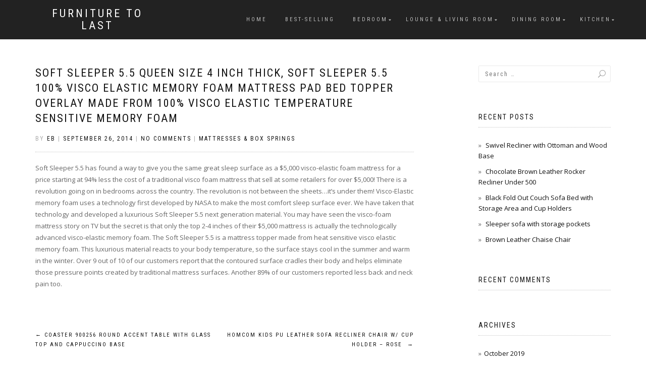

--- FILE ---
content_type: text/html; charset=UTF-8
request_url: https://furnituretolast.com/soft-sleeper-5-5-queen-size-4-inch-thick-soft-sleeper-5-5-100-visco-elastic-memory-foam-mattress-pad-bed-topper-overlay-made-from-100-visco-elastic-temperature-sensitive-memory-foam/
body_size: 9588
content:
<!DOCTYPE html>
<html lang="en-US">
<head>
<meta charset="UTF-8">
<meta name="viewport" content="width=device-width, initial-scale=1, maximum-scale=1">
<link rel="profile" href="http://gmpg.org/xfn/11">

<title>Soft Sleeper 5.5 Queen Size 4 Inch Thick, Soft Sleeper 5.5 100% Visco Elastic Memory Foam Mattress Pad Bed Topper Overlay Made From 100% Visco Elastic Temperature Sensitive Memory Foam &#8211; Furniture To Last</title>
<meta name='robots' content='max-image-preview:large' />
<link rel="alternate" type="application/rss+xml" title="Furniture To Last &raquo; Feed" href="https://furnituretolast.com/feed/" />
<link rel="alternate" type="application/rss+xml" title="Furniture To Last &raquo; Comments Feed" href="https://furnituretolast.com/comments/feed/" />
<link rel="alternate" title="oEmbed (JSON)" type="application/json+oembed" href="https://furnituretolast.com/wp-json/oembed/1.0/embed?url=https%3A%2F%2Ffurnituretolast.com%2Fsoft-sleeper-5-5-queen-size-4-inch-thick-soft-sleeper-5-5-100-visco-elastic-memory-foam-mattress-pad-bed-topper-overlay-made-from-100-visco-elastic-temperature-sensitive-memory-foam%2F" />
<link rel="alternate" title="oEmbed (XML)" type="text/xml+oembed" href="https://furnituretolast.com/wp-json/oembed/1.0/embed?url=https%3A%2F%2Ffurnituretolast.com%2Fsoft-sleeper-5-5-queen-size-4-inch-thick-soft-sleeper-5-5-100-visco-elastic-memory-foam-mattress-pad-bed-topper-overlay-made-from-100-visco-elastic-temperature-sensitive-memory-foam%2F&#038;format=xml" />
<style id='wp-img-auto-sizes-contain-inline-css' type='text/css'>
img:is([sizes=auto i],[sizes^="auto," i]){contain-intrinsic-size:3000px 1500px}
/*# sourceURL=wp-img-auto-sizes-contain-inline-css */
</style>
<style id='wp-emoji-styles-inline-css' type='text/css'>

	img.wp-smiley, img.emoji {
		display: inline !important;
		border: none !important;
		box-shadow: none !important;
		height: 1em !important;
		width: 1em !important;
		margin: 0 0.07em !important;
		vertical-align: -0.1em !important;
		background: none !important;
		padding: 0 !important;
	}
/*# sourceURL=wp-emoji-styles-inline-css */
</style>
<style id='wp-block-library-inline-css' type='text/css'>
:root{--wp-block-synced-color:#7a00df;--wp-block-synced-color--rgb:122,0,223;--wp-bound-block-color:var(--wp-block-synced-color);--wp-editor-canvas-background:#ddd;--wp-admin-theme-color:#007cba;--wp-admin-theme-color--rgb:0,124,186;--wp-admin-theme-color-darker-10:#006ba1;--wp-admin-theme-color-darker-10--rgb:0,107,160.5;--wp-admin-theme-color-darker-20:#005a87;--wp-admin-theme-color-darker-20--rgb:0,90,135;--wp-admin-border-width-focus:2px}@media (min-resolution:192dpi){:root{--wp-admin-border-width-focus:1.5px}}.wp-element-button{cursor:pointer}:root .has-very-light-gray-background-color{background-color:#eee}:root .has-very-dark-gray-background-color{background-color:#313131}:root .has-very-light-gray-color{color:#eee}:root .has-very-dark-gray-color{color:#313131}:root .has-vivid-green-cyan-to-vivid-cyan-blue-gradient-background{background:linear-gradient(135deg,#00d084,#0693e3)}:root .has-purple-crush-gradient-background{background:linear-gradient(135deg,#34e2e4,#4721fb 50%,#ab1dfe)}:root .has-hazy-dawn-gradient-background{background:linear-gradient(135deg,#faaca8,#dad0ec)}:root .has-subdued-olive-gradient-background{background:linear-gradient(135deg,#fafae1,#67a671)}:root .has-atomic-cream-gradient-background{background:linear-gradient(135deg,#fdd79a,#004a59)}:root .has-nightshade-gradient-background{background:linear-gradient(135deg,#330968,#31cdcf)}:root .has-midnight-gradient-background{background:linear-gradient(135deg,#020381,#2874fc)}:root{--wp--preset--font-size--normal:16px;--wp--preset--font-size--huge:42px}.has-regular-font-size{font-size:1em}.has-larger-font-size{font-size:2.625em}.has-normal-font-size{font-size:var(--wp--preset--font-size--normal)}.has-huge-font-size{font-size:var(--wp--preset--font-size--huge)}.has-text-align-center{text-align:center}.has-text-align-left{text-align:left}.has-text-align-right{text-align:right}.has-fit-text{white-space:nowrap!important}#end-resizable-editor-section{display:none}.aligncenter{clear:both}.items-justified-left{justify-content:flex-start}.items-justified-center{justify-content:center}.items-justified-right{justify-content:flex-end}.items-justified-space-between{justify-content:space-between}.screen-reader-text{border:0;clip-path:inset(50%);height:1px;margin:-1px;overflow:hidden;padding:0;position:absolute;width:1px;word-wrap:normal!important}.screen-reader-text:focus{background-color:#ddd;clip-path:none;color:#444;display:block;font-size:1em;height:auto;left:5px;line-height:normal;padding:15px 23px 14px;text-decoration:none;top:5px;width:auto;z-index:100000}html :where(.has-border-color){border-style:solid}html :where([style*=border-top-color]){border-top-style:solid}html :where([style*=border-right-color]){border-right-style:solid}html :where([style*=border-bottom-color]){border-bottom-style:solid}html :where([style*=border-left-color]){border-left-style:solid}html :where([style*=border-width]){border-style:solid}html :where([style*=border-top-width]){border-top-style:solid}html :where([style*=border-right-width]){border-right-style:solid}html :where([style*=border-bottom-width]){border-bottom-style:solid}html :where([style*=border-left-width]){border-left-style:solid}html :where(img[class*=wp-image-]){height:auto;max-width:100%}:where(figure){margin:0 0 1em}html :where(.is-position-sticky){--wp-admin--admin-bar--position-offset:var(--wp-admin--admin-bar--height,0px)}@media screen and (max-width:600px){html :where(.is-position-sticky){--wp-admin--admin-bar--position-offset:0px}}

/*# sourceURL=wp-block-library-inline-css */
</style><style id='global-styles-inline-css' type='text/css'>
:root{--wp--preset--aspect-ratio--square: 1;--wp--preset--aspect-ratio--4-3: 4/3;--wp--preset--aspect-ratio--3-4: 3/4;--wp--preset--aspect-ratio--3-2: 3/2;--wp--preset--aspect-ratio--2-3: 2/3;--wp--preset--aspect-ratio--16-9: 16/9;--wp--preset--aspect-ratio--9-16: 9/16;--wp--preset--color--black: #000000;--wp--preset--color--cyan-bluish-gray: #abb8c3;--wp--preset--color--white: #ffffff;--wp--preset--color--pale-pink: #f78da7;--wp--preset--color--vivid-red: #cf2e2e;--wp--preset--color--luminous-vivid-orange: #ff6900;--wp--preset--color--luminous-vivid-amber: #fcb900;--wp--preset--color--light-green-cyan: #7bdcb5;--wp--preset--color--vivid-green-cyan: #00d084;--wp--preset--color--pale-cyan-blue: #8ed1fc;--wp--preset--color--vivid-cyan-blue: #0693e3;--wp--preset--color--vivid-purple: #9b51e0;--wp--preset--gradient--vivid-cyan-blue-to-vivid-purple: linear-gradient(135deg,rgb(6,147,227) 0%,rgb(155,81,224) 100%);--wp--preset--gradient--light-green-cyan-to-vivid-green-cyan: linear-gradient(135deg,rgb(122,220,180) 0%,rgb(0,208,130) 100%);--wp--preset--gradient--luminous-vivid-amber-to-luminous-vivid-orange: linear-gradient(135deg,rgb(252,185,0) 0%,rgb(255,105,0) 100%);--wp--preset--gradient--luminous-vivid-orange-to-vivid-red: linear-gradient(135deg,rgb(255,105,0) 0%,rgb(207,46,46) 100%);--wp--preset--gradient--very-light-gray-to-cyan-bluish-gray: linear-gradient(135deg,rgb(238,238,238) 0%,rgb(169,184,195) 100%);--wp--preset--gradient--cool-to-warm-spectrum: linear-gradient(135deg,rgb(74,234,220) 0%,rgb(151,120,209) 20%,rgb(207,42,186) 40%,rgb(238,44,130) 60%,rgb(251,105,98) 80%,rgb(254,248,76) 100%);--wp--preset--gradient--blush-light-purple: linear-gradient(135deg,rgb(255,206,236) 0%,rgb(152,150,240) 100%);--wp--preset--gradient--blush-bordeaux: linear-gradient(135deg,rgb(254,205,165) 0%,rgb(254,45,45) 50%,rgb(107,0,62) 100%);--wp--preset--gradient--luminous-dusk: linear-gradient(135deg,rgb(255,203,112) 0%,rgb(199,81,192) 50%,rgb(65,88,208) 100%);--wp--preset--gradient--pale-ocean: linear-gradient(135deg,rgb(255,245,203) 0%,rgb(182,227,212) 50%,rgb(51,167,181) 100%);--wp--preset--gradient--electric-grass: linear-gradient(135deg,rgb(202,248,128) 0%,rgb(113,206,126) 100%);--wp--preset--gradient--midnight: linear-gradient(135deg,rgb(2,3,129) 0%,rgb(40,116,252) 100%);--wp--preset--font-size--small: 13px;--wp--preset--font-size--medium: 20px;--wp--preset--font-size--large: 36px;--wp--preset--font-size--x-large: 42px;--wp--preset--spacing--20: 0.44rem;--wp--preset--spacing--30: 0.67rem;--wp--preset--spacing--40: 1rem;--wp--preset--spacing--50: 1.5rem;--wp--preset--spacing--60: 2.25rem;--wp--preset--spacing--70: 3.38rem;--wp--preset--spacing--80: 5.06rem;--wp--preset--shadow--natural: 6px 6px 9px rgba(0, 0, 0, 0.2);--wp--preset--shadow--deep: 12px 12px 50px rgba(0, 0, 0, 0.4);--wp--preset--shadow--sharp: 6px 6px 0px rgba(0, 0, 0, 0.2);--wp--preset--shadow--outlined: 6px 6px 0px -3px rgb(255, 255, 255), 6px 6px rgb(0, 0, 0);--wp--preset--shadow--crisp: 6px 6px 0px rgb(0, 0, 0);}:where(.is-layout-flex){gap: 0.5em;}:where(.is-layout-grid){gap: 0.5em;}body .is-layout-flex{display: flex;}.is-layout-flex{flex-wrap: wrap;align-items: center;}.is-layout-flex > :is(*, div){margin: 0;}body .is-layout-grid{display: grid;}.is-layout-grid > :is(*, div){margin: 0;}:where(.wp-block-columns.is-layout-flex){gap: 2em;}:where(.wp-block-columns.is-layout-grid){gap: 2em;}:where(.wp-block-post-template.is-layout-flex){gap: 1.25em;}:where(.wp-block-post-template.is-layout-grid){gap: 1.25em;}.has-black-color{color: var(--wp--preset--color--black) !important;}.has-cyan-bluish-gray-color{color: var(--wp--preset--color--cyan-bluish-gray) !important;}.has-white-color{color: var(--wp--preset--color--white) !important;}.has-pale-pink-color{color: var(--wp--preset--color--pale-pink) !important;}.has-vivid-red-color{color: var(--wp--preset--color--vivid-red) !important;}.has-luminous-vivid-orange-color{color: var(--wp--preset--color--luminous-vivid-orange) !important;}.has-luminous-vivid-amber-color{color: var(--wp--preset--color--luminous-vivid-amber) !important;}.has-light-green-cyan-color{color: var(--wp--preset--color--light-green-cyan) !important;}.has-vivid-green-cyan-color{color: var(--wp--preset--color--vivid-green-cyan) !important;}.has-pale-cyan-blue-color{color: var(--wp--preset--color--pale-cyan-blue) !important;}.has-vivid-cyan-blue-color{color: var(--wp--preset--color--vivid-cyan-blue) !important;}.has-vivid-purple-color{color: var(--wp--preset--color--vivid-purple) !important;}.has-black-background-color{background-color: var(--wp--preset--color--black) !important;}.has-cyan-bluish-gray-background-color{background-color: var(--wp--preset--color--cyan-bluish-gray) !important;}.has-white-background-color{background-color: var(--wp--preset--color--white) !important;}.has-pale-pink-background-color{background-color: var(--wp--preset--color--pale-pink) !important;}.has-vivid-red-background-color{background-color: var(--wp--preset--color--vivid-red) !important;}.has-luminous-vivid-orange-background-color{background-color: var(--wp--preset--color--luminous-vivid-orange) !important;}.has-luminous-vivid-amber-background-color{background-color: var(--wp--preset--color--luminous-vivid-amber) !important;}.has-light-green-cyan-background-color{background-color: var(--wp--preset--color--light-green-cyan) !important;}.has-vivid-green-cyan-background-color{background-color: var(--wp--preset--color--vivid-green-cyan) !important;}.has-pale-cyan-blue-background-color{background-color: var(--wp--preset--color--pale-cyan-blue) !important;}.has-vivid-cyan-blue-background-color{background-color: var(--wp--preset--color--vivid-cyan-blue) !important;}.has-vivid-purple-background-color{background-color: var(--wp--preset--color--vivid-purple) !important;}.has-black-border-color{border-color: var(--wp--preset--color--black) !important;}.has-cyan-bluish-gray-border-color{border-color: var(--wp--preset--color--cyan-bluish-gray) !important;}.has-white-border-color{border-color: var(--wp--preset--color--white) !important;}.has-pale-pink-border-color{border-color: var(--wp--preset--color--pale-pink) !important;}.has-vivid-red-border-color{border-color: var(--wp--preset--color--vivid-red) !important;}.has-luminous-vivid-orange-border-color{border-color: var(--wp--preset--color--luminous-vivid-orange) !important;}.has-luminous-vivid-amber-border-color{border-color: var(--wp--preset--color--luminous-vivid-amber) !important;}.has-light-green-cyan-border-color{border-color: var(--wp--preset--color--light-green-cyan) !important;}.has-vivid-green-cyan-border-color{border-color: var(--wp--preset--color--vivid-green-cyan) !important;}.has-pale-cyan-blue-border-color{border-color: var(--wp--preset--color--pale-cyan-blue) !important;}.has-vivid-cyan-blue-border-color{border-color: var(--wp--preset--color--vivid-cyan-blue) !important;}.has-vivid-purple-border-color{border-color: var(--wp--preset--color--vivid-purple) !important;}.has-vivid-cyan-blue-to-vivid-purple-gradient-background{background: var(--wp--preset--gradient--vivid-cyan-blue-to-vivid-purple) !important;}.has-light-green-cyan-to-vivid-green-cyan-gradient-background{background: var(--wp--preset--gradient--light-green-cyan-to-vivid-green-cyan) !important;}.has-luminous-vivid-amber-to-luminous-vivid-orange-gradient-background{background: var(--wp--preset--gradient--luminous-vivid-amber-to-luminous-vivid-orange) !important;}.has-luminous-vivid-orange-to-vivid-red-gradient-background{background: var(--wp--preset--gradient--luminous-vivid-orange-to-vivid-red) !important;}.has-very-light-gray-to-cyan-bluish-gray-gradient-background{background: var(--wp--preset--gradient--very-light-gray-to-cyan-bluish-gray) !important;}.has-cool-to-warm-spectrum-gradient-background{background: var(--wp--preset--gradient--cool-to-warm-spectrum) !important;}.has-blush-light-purple-gradient-background{background: var(--wp--preset--gradient--blush-light-purple) !important;}.has-blush-bordeaux-gradient-background{background: var(--wp--preset--gradient--blush-bordeaux) !important;}.has-luminous-dusk-gradient-background{background: var(--wp--preset--gradient--luminous-dusk) !important;}.has-pale-ocean-gradient-background{background: var(--wp--preset--gradient--pale-ocean) !important;}.has-electric-grass-gradient-background{background: var(--wp--preset--gradient--electric-grass) !important;}.has-midnight-gradient-background{background: var(--wp--preset--gradient--midnight) !important;}.has-small-font-size{font-size: var(--wp--preset--font-size--small) !important;}.has-medium-font-size{font-size: var(--wp--preset--font-size--medium) !important;}.has-large-font-size{font-size: var(--wp--preset--font-size--large) !important;}.has-x-large-font-size{font-size: var(--wp--preset--font-size--x-large) !important;}
/*# sourceURL=global-styles-inline-css */
</style>

<style id='classic-theme-styles-inline-css' type='text/css'>
/*! This file is auto-generated */
.wp-block-button__link{color:#fff;background-color:#32373c;border-radius:9999px;box-shadow:none;text-decoration:none;padding:calc(.667em + 2px) calc(1.333em + 2px);font-size:1.125em}.wp-block-file__button{background:#32373c;color:#fff;text-decoration:none}
/*# sourceURL=/wp-includes/css/classic-themes.min.css */
</style>
<link rel='stylesheet' id='bootstrap-css' href='https://furnituretolast.com/wp-content/themes/shop-isle/assets/bootstrap/css/bootstrap.min.css?ver=20120208' type='text/css' media='all' />
<link rel='stylesheet' id='magnific-popup-css' href='https://furnituretolast.com/wp-content/themes/shop-isle/assets/css/vendor/magnific-popup.min.css?ver=20120208' type='text/css' media='all' />
<link rel='stylesheet' id='flexslider-css' href='https://furnituretolast.com/wp-content/themes/shop-isle/assets/css/vendor/flexslider.min.css?ver=20120208' type='text/css' media='all' />
<link rel='stylesheet' id='owl-carousel-css' href='https://furnituretolast.com/wp-content/themes/shop-isle/assets/css/vendor/owl.carousel.min.css?ver=2.1.7' type='text/css' media='all' />
<link rel='stylesheet' id='shop-isle-animate-css' href='https://furnituretolast.com/wp-content/themes/shop-isle/assets/css/vendor/animate.min.css?ver=20120208' type='text/css' media='all' />
<link rel='stylesheet' id='shop-isle-main-style-css' href='https://furnituretolast.com/wp-content/themes/shop-isle/assets/css/style.min.css?ver=1.1.60' type='text/css' media='all' />
<link rel='stylesheet' id='shop-isle-style-css' href='https://furnituretolast.com/wp-content/themes/shop-isle/style.css?ver=1.1.60' type='text/css' media='all' />
<script type="text/javascript" src="https://furnituretolast.com/wp-includes/js/jquery/jquery.min.js?ver=3.7.1" id="jquery-core-js"></script>
<script type="text/javascript" src="https://furnituretolast.com/wp-includes/js/jquery/jquery-migrate.min.js?ver=3.4.1" id="jquery-migrate-js"></script>
<link rel="https://api.w.org/" href="https://furnituretolast.com/wp-json/" /><link rel="alternate" title="JSON" type="application/json" href="https://furnituretolast.com/wp-json/wp/v2/posts/5156" /><link rel="EditURI" type="application/rsd+xml" title="RSD" href="https://furnituretolast.com/xmlrpc.php?rsd" />

<link rel="canonical" href="https://furnituretolast.com/soft-sleeper-5-5-queen-size-4-inch-thick-soft-sleeper-5-5-100-visco-elastic-memory-foam-mattress-pad-bed-topper-overlay-made-from-100-visco-elastic-temperature-sensitive-memory-foam/" />
<link rel='shortlink' href='https://furnituretolast.com/?p=5156' />
<style id="shop_isle_customizr_pallete" type="text/css">.module.module-video { padding: 130px 0px; }</style><style type="text/css">.recentcomments a{display:inline !important;padding:0 !important;margin:0 !important;}</style><link rel="icon" href="https://furnituretolast.com/wp-content/uploads/2019/09/cropped-FurnitureToLast-32x32.png" sizes="32x32" />
<link rel="icon" href="https://furnituretolast.com/wp-content/uploads/2019/09/cropped-FurnitureToLast-192x192.png" sizes="192x192" />
<link rel="apple-touch-icon" href="https://furnituretolast.com/wp-content/uploads/2019/09/cropped-FurnitureToLast-180x180.png" />
<meta name="msapplication-TileImage" content="https://furnituretolast.com/wp-content/uploads/2019/09/cropped-FurnitureToLast-270x270.png" />
</head>
<body class="wp-singular post-template-default single single-post postid-5156 single-format-standard wp-theme-shop-isle no-wc-breadcrumb">

	
	<!-- Preloader -->
	
	<header class="header ">
			<!-- Navigation start -->
		<nav class="navbar navbar-custom navbar-fixed-top " role="navigation">

		<div class="container">
		<div class="header-container">

		<div class="navbar-header">
		<div class="shop_isle_header_title"><div class="shop-isle-header-title-inner"><p class="site-title"><a href="https://furnituretolast.com/" title="Furniture To Last" rel="home">Furniture To Last</a></p><p class="site-description"><a href="https://furnituretolast.com/" title="" rel="home"></a></p></div></div>
						<div type="button" class="navbar-toggle" data-toggle="collapse" data-target="#custom-collapse">
							<span class="sr-only">Toggle navigation</span>
							<span class="icon-bar"></span>
							<span class="icon-bar"></span>
							<span class="icon-bar"></span>
						</div>
					</div>

					<div class="header-menu-wrap">
						<div class="collapse navbar-collapse" id="custom-collapse">

							<ul id="menu-top-primary-menu" class="nav navbar-nav navbar-right"><li id="menu-item-5744" class="menu-item menu-item-type-post_type menu-item-object-page menu-item-home menu-item-5744"><a href="https://furnituretolast.com/">Home</a></li>
<li id="menu-item-5781" class="menu-item menu-item-type-taxonomy menu-item-object-category menu-item-5781"><a href="https://furnituretolast.com/category/best-selling/">best-selling</a></li>
<li id="menu-item-5919" class="menu-item menu-item-type-taxonomy menu-item-object-category current-post-ancestor menu-item-has-children menu-item-5919"><a href="https://furnituretolast.com/category/bedroom/">Bedroom</a>
<ul class="sub-menu">
	<li id="menu-item-5783" class="menu-item menu-item-type-taxonomy menu-item-object-category menu-item-5783"><a href="https://furnituretolast.com/category/bedroom/bedroom-armoires/">Bedroom Armoires</a></li>
	<li id="menu-item-5784" class="menu-item menu-item-type-taxonomy menu-item-object-category menu-item-5784"><a href="https://furnituretolast.com/category/bedroom/bedroom-sets/">Bedroom Sets</a></li>
	<li id="menu-item-5785" class="menu-item menu-item-type-taxonomy menu-item-object-category menu-item-5785"><a href="https://furnituretolast.com/category/bedroom/beds-bed-frames/">Beds &#038; Bed Frames</a></li>
	<li id="menu-item-5795" class="menu-item menu-item-type-taxonomy menu-item-object-category current-post-ancestor current-menu-parent current-post-parent menu-item-5795"><a href="https://furnituretolast.com/category/bedroom/mattresses-box-springs/">Mattresses &#038; Box Springs</a></li>
	<li id="menu-item-5796" class="menu-item menu-item-type-taxonomy menu-item-object-category menu-item-5796"><a href="https://furnituretolast.com/category/nightstands/">Nightstands</a></li>
</ul>
</li>
<li id="menu-item-5923" class="menu-item menu-item-type-taxonomy menu-item-object-category menu-item-has-children menu-item-5923"><a href="https://furnituretolast.com/category/lounge-and-living-room/">Lounge &#038; Living Room</a>
<ul class="sub-menu">
	<li id="menu-item-5791" class="menu-item menu-item-type-taxonomy menu-item-object-category menu-item-5791"><a href="https://furnituretolast.com/category/lounge-and-living-room/futons/">Futons</a></li>
	<li id="menu-item-5793" class="menu-item menu-item-type-taxonomy menu-item-object-category menu-item-5793"><a href="https://furnituretolast.com/category/lounge-and-living-room/living-room-sets/">Living Room Sets</a></li>
	<li id="menu-item-5794" class="menu-item menu-item-type-taxonomy menu-item-object-category menu-item-5794"><a href="https://furnituretolast.com/category/lounge-and-living-room/living-room-tables/">Living Room Tables</a></li>
	<li id="menu-item-5792" class="menu-item menu-item-type-taxonomy menu-item-object-category menu-item-has-children menu-item-5792"><a href="https://furnituretolast.com/category/lounge-and-living-room/living-room-chairs/">Living Room Chairs</a>
	<ul class="sub-menu">
		<li id="menu-item-6086" class="menu-item menu-item-type-taxonomy menu-item-object-category menu-item-6086"><a href="https://furnituretolast.com/category/lounge-and-living-room/living-room-chairs/recliners/">Recliners</a></li>
	</ul>
</li>
	<li id="menu-item-5787" class="menu-item menu-item-type-taxonomy menu-item-object-category menu-item-5787"><a href="https://furnituretolast.com/category/lounge-and-living-room/chaise-lounges/">Chaise Lounges</a></li>
	<li id="menu-item-5788" class="menu-item menu-item-type-taxonomy menu-item-object-category menu-item-5788"><a href="https://furnituretolast.com/category/lounge-and-living-room/curio-cabinets/">Curio Cabinets</a></li>
	<li id="menu-item-5798" class="menu-item menu-item-type-taxonomy menu-item-object-category menu-item-5798"><a href="https://furnituretolast.com/category/sofas-couches/">Sofas &#038; Couches</a></li>
	<li id="menu-item-5797" class="menu-item menu-item-type-taxonomy menu-item-object-category menu-item-5797"><a href="https://furnituretolast.com/category/ottomans/">Ottomans</a></li>
</ul>
</li>
<li id="menu-item-5920" class="menu-item menu-item-type-taxonomy menu-item-object-category menu-item-has-children menu-item-5920"><a href="https://furnituretolast.com/category/dining-room/">Dining Room</a>
<ul class="sub-menu">
	<li id="menu-item-5789" class="menu-item menu-item-type-taxonomy menu-item-object-category menu-item-5789"><a href="https://furnituretolast.com/category/dining-room/dining-room-chairs/">Dining Room Chairs</a></li>
	<li id="menu-item-5790" class="menu-item menu-item-type-taxonomy menu-item-object-category menu-item-5790"><a href="https://furnituretolast.com/category/dining-room/dining-room-tables/">Dining Room Tables</a></li>
	<li id="menu-item-5786" class="menu-item menu-item-type-taxonomy menu-item-object-category menu-item-5786"><a href="https://furnituretolast.com/category/dining-room/buffets-sideboards/">Buffets &#038; Sideboards</a></li>
</ul>
</li>
<li id="menu-item-5921" class="menu-item menu-item-type-taxonomy menu-item-object-category menu-item-has-children menu-item-5921"><a href="https://furnituretolast.com/category/kitchen/">Kitchen</a>
<ul class="sub-menu">
	<li id="menu-item-5922" class="menu-item menu-item-type-taxonomy menu-item-object-category menu-item-5922"><a href="https://furnituretolast.com/category/kitchen/kitchen-accessories/">Kitchen Accessories</a></li>
	<li id="menu-item-5799" class="menu-item menu-item-type-taxonomy menu-item-object-category menu-item-5799"><a href="https://furnituretolast.com/category/table-chair-sets/">Table &#038; Chair Sets</a></li>
	<li id="menu-item-5800" class="menu-item menu-item-type-taxonomy menu-item-object-category menu-item-5800"><a href="https://furnituretolast.com/category/table-benches/">Table Benches</a></li>
</ul>
</li>
</ul>
						</div>
					</div>

					
				</div>
			</div>

		</nav>
		<!-- Navigation end -->
		
	
	</header>

<!-- Wrapper start -->
<div class="main">

	<!-- Post single start -->
	<section class="page-module-content module">
		<div class="container">

			<div class="row">

				<!-- Content column start -->
				<div class="col-sm-8 shop-isle-page-content">

					
								<div class="post-header font-alt">
			<h2 class="post-title entry-title">
				<a href="https://furnituretolast.com/soft-sleeper-5-5-queen-size-4-inch-thick-soft-sleeper-5-5-100-visco-elastic-memory-foam-mattress-pad-bed-topper-overlay-made-from-100-visco-elastic-temperature-sensitive-memory-foam/" rel="bookmark">Soft Sleeper 5.5 Queen Size 4 Inch Thick, Soft Sleeper 5.5 100% Visco Elastic Memory Foam Mattress Pad Bed Topper Overlay Made From 100% Visco Elastic Temperature Sensitive Memory Foam</a>
			</h2>
		</div>

				<div class="post-header font-alt">
			<div class="post-meta">By <a href="https://furnituretolast.com/author/furniture-seller/" class="author vcard"><span class="fn">EB</span></a> | <a href="https://furnituretolast.com/2014/09/26/" rel="bookmark"><time class="entry-date published updated date" datetime="2014-09-26T04:01:59+00:00">September 26, 2014</time></a> | <a href="https://furnituretolast.com/soft-sleeper-5-5-queen-size-4-inch-thick-soft-sleeper-5-5-100-visco-elastic-memory-foam-mattress-pad-bed-topper-overlay-made-from-100-visco-elastic-temperature-sensitive-memory-foam/#respond">No Comments</a> | <a href="https://furnituretolast.com/category/bedroom/mattresses-box-springs/" title="View all posts in Mattresses &amp; Box Springs">Mattresses &amp; Box Springs</a></div>
		</div>
				<div class="post-entry entry-content">
		<p>Soft Sleeper 5.5 has found a way to give you the same great sleep surface as a $5,000 visco-elastic foam mattress for a price starting at 94% less the cost of a traditional visco foam mattress that sell at some retailers for over $5,000! There is a revolution going on in bedrooms across the country. The revolution is not between the sheets&#8230;it&#8217;s under them! Visco-Elastic memory foam uses a technology first developed by NASA to make the most comfort sleep surface ever. We have taken that technology and developed a luxurious Soft Sleeper 5.5 next generation material. You may have seen the visco-foam mattress story on TV but the secret is that only the top 2-4 inches of their $5,000 mattress is actually the technologically advanced visco-elastic memory foam. The Soft Sleeper 5.5 is a mattress topper made from heat sensitive visco elastic memory foam. This luxurious material reacts to your body temperature, so the surface stays cool in the summer and warm in the winter. Over 9 out of 10 of our customers report that the contoured surface cradles their body and helps eliminate those pressure points created by traditional mattress surfaces. Another 89% of our customers reported less back and neck pain too.</p>
		</div><!-- .entry-content -->

		
		
	<nav class="navigation post-navigation" aria-label="Posts">
		<h2 class="screen-reader-text">Post navigation</h2>
		<div class="nav-links"><div class="nav-previous"><a href="https://furnituretolast.com/coaster-900256-round-accent-table-with-glass-top-and-cappuccino-base/" rel="prev"><span class="meta-nav">&larr;</span>&nbsp;Coaster 900256 Round Accent Table with Glass Top and Cappuccino Base</a></div><div class="nav-next"><a href="https://furnituretolast.com/homcom-kids-pu-leather-sofa-recliner-chair-w-cup-holder-rose/" rel="next">HomCom Kids PU Leather Sofa Recliner Chair w/ Cup Holder &#8211; Rose &nbsp;<span class="meta-nav">&rarr;</span></a></div></div>
	</nav>
					
				</div>
				<!-- Content column end -->

				<!-- Sidebar column start -->
				<div class="col-xs-12 col-sm-4 col-md-3 col-md-offset-1 sidebar">

					
<aside id="secondary" class="widget-area" role="complementary">
	<div id="search-2" class="widget widget_search"><form role="search" method="get" class="search-form" action="https://furnituretolast.com/">
				<label>
					<span class="screen-reader-text">Search for:</span>
					<input type="search" class="search-field" placeholder="Search &hellip;" value="" name="s" />
				</label>
				<input type="submit" class="search-submit" value="Search" />
			</form></div>
		<div id="recent-posts-2" class="widget widget_recent_entries">
		<h3 class="widget-title">Recent Posts</h3>
		<ul>
											<li>
					<a href="https://furnituretolast.com/swivel-recliner-with-ottoman-and-wood-base/">Swivel Recliner with Ottoman and Wood Base</a>
									</li>
											<li>
					<a href="https://furnituretolast.com/chocolate-brown-leather-rocker-recliner-under-500/">Chocolate Brown Leather Rocker Recliner Under 500</a>
									</li>
											<li>
					<a href="https://furnituretolast.com/black-fold-out-couch-sofa-bed-with-storage-area-and-cup-holders/">Black Fold Out Couch Sofa Bed with Storage Area and Cup Holders</a>
									</li>
											<li>
					<a href="https://furnituretolast.com/sleeper-sofa-with-storage-pockets/">Sleeper sofa with storage pockets</a>
									</li>
											<li>
					<a href="https://furnituretolast.com/brown-leather-chaise-chair/">Brown Leather Chaise Chair</a>
									</li>
					</ul>

		</div><div id="recent-comments-2" class="widget widget_recent_comments"><h3 class="widget-title">Recent Comments</h3><ul id="recentcomments"></ul></div><div id="archives-2" class="widget widget_archive"><h3 class="widget-title">Archives</h3>
			<ul>
					<li><a href='https://furnituretolast.com/2019/10/'>October 2019</a></li>
	<li><a href='https://furnituretolast.com/2019/09/'>September 2019</a></li>
	<li><a href='https://furnituretolast.com/2014/12/'>December 2014</a></li>
	<li><a href='https://furnituretolast.com/2014/11/'>November 2014</a></li>
	<li><a href='https://furnituretolast.com/2014/10/'>October 2014</a></li>
	<li><a href='https://furnituretolast.com/2014/09/'>September 2014</a></li>
	<li><a href='https://furnituretolast.com/2014/08/'>August 2014</a></li>
	<li><a href='https://furnituretolast.com/2014/07/'>July 2014</a></li>
	<li><a href='https://furnituretolast.com/2014/06/'>June 2014</a></li>
	<li><a href='https://furnituretolast.com/2014/05/'>May 2014</a></li>
	<li><a href='https://furnituretolast.com/2014/04/'>April 2014</a></li>
	<li><a href='https://furnituretolast.com/2014/03/'>March 2014</a></li>
	<li><a href='https://furnituretolast.com/2014/02/'>February 2014</a></li>
	<li><a href='https://furnituretolast.com/2014/01/'>January 2014</a></li>
			</ul>

			</div><div id="categories-2" class="widget widget_categories"><h3 class="widget-title">Categories</h3>
			<ul>
					<li class="cat-item cat-item-12"><a href="https://furnituretolast.com/category/bedroom/bedroom-armoires/">Bedroom Armoires</a>
</li>
	<li class="cat-item cat-item-16"><a href="https://furnituretolast.com/category/bedroom/bedroom-sets/">Bedroom Sets</a>
</li>
	<li class="cat-item cat-item-11"><a href="https://furnituretolast.com/category/bedroom/beds-bed-frames/">Beds &amp; Bed Frames</a>
</li>
	<li class="cat-item cat-item-22"><a href="https://furnituretolast.com/category/best-selling/">best-selling</a>
</li>
	<li class="cat-item cat-item-17"><a href="https://furnituretolast.com/category/dining-room/buffets-sideboards/">Buffets &amp; Sideboards</a>
</li>
	<li class="cat-item cat-item-4"><a href="https://furnituretolast.com/category/lounge-and-living-room/chaise-lounges/">Chaise Lounges</a>
</li>
	<li class="cat-item cat-item-5"><a href="https://furnituretolast.com/category/lounge-and-living-room/curio-cabinets/">Curio Cabinets</a>
</li>
	<li class="cat-item cat-item-18"><a href="https://furnituretolast.com/category/dining-room/dining-room-chairs/">Dining Room Chairs</a>
</li>
	<li class="cat-item cat-item-21"><a href="https://furnituretolast.com/category/dining-room/dining-room-tables/">Dining Room Tables</a>
</li>
	<li class="cat-item cat-item-6"><a href="https://furnituretolast.com/category/lounge-and-living-room/futons/">Futons</a>
</li>
	<li class="cat-item cat-item-3"><a href="https://furnituretolast.com/category/lounge-and-living-room/living-room-chairs/">Living Room Chairs</a>
</li>
	<li class="cat-item cat-item-7"><a href="https://furnituretolast.com/category/lounge-and-living-room/living-room-sets/">Living Room Sets</a>
</li>
	<li class="cat-item cat-item-10"><a href="https://furnituretolast.com/category/lounge-and-living-room/living-room-tables/">Living Room Tables</a>
</li>
	<li class="cat-item cat-item-13"><a href="https://furnituretolast.com/category/bedroom/mattresses-box-springs/">Mattresses &amp; Box Springs</a>
</li>
	<li class="cat-item cat-item-23"><a href="https://furnituretolast.com/category/most-wished/">most-wished</a>
</li>
	<li class="cat-item cat-item-14"><a href="https://furnituretolast.com/category/nightstands/">Nightstands</a>
</li>
	<li class="cat-item cat-item-9"><a href="https://furnituretolast.com/category/ottomans/">Ottomans</a>
</li>
	<li class="cat-item cat-item-56"><a href="https://furnituretolast.com/category/lounge-and-living-room/living-room-chairs/recliners/">Recliners</a>
</li>
	<li class="cat-item cat-item-8"><a href="https://furnituretolast.com/category/sofas-couches/">Sofas &amp; Couches</a>
</li>
	<li class="cat-item cat-item-19"><a href="https://furnituretolast.com/category/table-chair-sets/">Table &amp; Chair Sets</a>
</li>
	<li class="cat-item cat-item-20"><a href="https://furnituretolast.com/category/table-benches/">Table Benches</a>
</li>
	<li class="cat-item cat-item-24"><a href="https://furnituretolast.com/category/top-rated/">top-rated</a>
</li>
	<li class="cat-item cat-item-15"><a href="https://furnituretolast.com/category/vanities/">Vanities</a>
</li>
			</ul>

			</div></aside><!-- #secondary -->

				</div>
				<!-- Sidebar column end -->

			</div><!-- .row -->

		</div>
	</section>
	<!-- Post single end -->

	
	</div><div class="bottom-page-wrap">		<!-- Widgets start -->

		
		<div class="module-small bg-dark shop_isle_footer_sidebar">
			<div class="container">
				<div class="row">

										<!-- Widgets end -->

										<!-- Widgets end -->

										<!-- Widgets end -->


											<div class="col-sm-6 col-md-3 footer-sidebar-wrap">
							<div id="nav_menu-3" class="widget widget_nav_menu"><div class="menu-footer-container"><ul id="menu-footer" class="menu"><li id="menu-item-5939" class="menu-item menu-item-type-custom menu-item-object-custom menu-item-home menu-item-5939"><a href="http://furnituretolast.com">Home</a></li>
<li id="menu-item-5940" class="menu-item menu-item-type-post_type menu-item-object-page menu-item-5940"><a href="https://furnituretolast.com/privacy-policy/">Privacy Policy</a></li>
</ul></div></div>						</div>
										<!-- Widgets end -->

				</div><!-- .row -->
			</div>
		</div>

	
		<div style="display: none"></div>		<!-- Footer start -->
		<footer class="footer bg-dark">
			<!-- Divider -->
			<hr class="divider-d">
			<!-- Divider -->
			<div class="container">

				<div class="row">

					<div class="col-sm-6"><p class="copyright font-alt">© Furniture to Last | All Rights Reserved</p><p class="shop-isle-poweredby-box"><a class="shop-isle-poweredby" href="http://themeisle.com/themes/shop-isle/" rel="nofollow">ShopIsle </a>powered by<a class="shop-isle-poweredby" href="http://wordpress.org/" rel="nofollow"> WordPress</a></p></div><div class="col-sm-6"><div class="footer-social-links"><a href="#" target="_blank"><span class="social_facebook"></span></a><a href="#" target="_blank"><span class="social_twitter"></span></a><a href="#" target="_blank"><span class="social_dribbble"></span></a><a href="#" target="_blank"><span class="social_skype"></span></a></div></div>				</div><!-- .row -->

			</div>
		</footer>
		<!-- Footer end -->
		</div><!-- .bottom-page-wrap -->
	</div>
	<!-- Wrapper end -->
	<!-- Scroll-up -->
	<div class="scroll-up">
		<a href="#totop"><i class="arrow_carrot-2up"></i></a>
	</div>

	
<script type="speculationrules">
{"prefetch":[{"source":"document","where":{"and":[{"href_matches":"/*"},{"not":{"href_matches":["/wp-*.php","/wp-admin/*","/wp-content/uploads/*","/wp-content/*","/wp-content/plugins/*","/wp-content/themes/shop-isle/*","/*\\?(.+)"]}},{"not":{"selector_matches":"a[rel~=\"nofollow\"]"}},{"not":{"selector_matches":".no-prefetch, .no-prefetch a"}}]},"eagerness":"conservative"}]}
</script>
<script type="text/javascript" src="https://furnituretolast.com/wp-content/themes/shop-isle/assets/bootstrap/js/bootstrap.min.js?ver=20120208" id="bootstrap-js-js"></script>
<script type="text/javascript" src="https://furnituretolast.com/wp-content/themes/shop-isle/assets/js/vendor/jquery.mb.YTPlayer.min.js?ver=20120208" id="jquery-mb-YTPlayer-js"></script>
<script type="text/javascript" src="https://furnituretolast.com/wp-content/themes/shop-isle/assets/js/vendor/jqBootstrapValidation.min.js?ver=20120208" id="jqBootstrapValidation-js"></script>
<script type="text/javascript" src="https://furnituretolast.com/wp-content/themes/shop-isle/assets/js/vendor/jquery.flexslider-min.js?ver=20120208" id="flexslider-js"></script>
<script type="text/javascript" src="https://furnituretolast.com/wp-content/themes/shop-isle/assets/js/vendor/jquery.magnific-popup.min.js?ver=20120208" id="magnific-popup-js"></script>
<script type="text/javascript" src="https://furnituretolast.com/wp-content/themes/shop-isle/assets/js/vendor/jquery.fitvids.min.js?ver=20120208" id="fitvids-js"></script>
<script type="text/javascript" src="https://furnituretolast.com/wp-content/themes/shop-isle/assets/js/vendor/smoothscroll.min.js?ver=20120208" id="smoothscroll-js"></script>
<script type="text/javascript" src="https://furnituretolast.com/wp-content/themes/shop-isle/assets/js/vendor/owl.carousel.min.js?ver=2.1.8" id="owl-carousel-js-js"></script>
<script type="text/javascript" src="https://furnituretolast.com/wp-content/themes/shop-isle/assets/js/custom.min.js?ver=20180411" id="shop-isle-custom-js"></script>
<script type="text/javascript" src="https://furnituretolast.com/wp-content/themes/shop-isle/js/navigation.min.js?ver=20120208" id="shop-isle-navigation-js"></script>
<script type="text/javascript" src="https://furnituretolast.com/wp-content/themes/shop-isle/js/skip-link-focus-fix.min.js?ver=20130118" id="shop-isle-skip-link-focus-fix-js"></script>
<script id="wp-emoji-settings" type="application/json">
{"baseUrl":"https://s.w.org/images/core/emoji/17.0.2/72x72/","ext":".png","svgUrl":"https://s.w.org/images/core/emoji/17.0.2/svg/","svgExt":".svg","source":{"concatemoji":"https://furnituretolast.com/wp-includes/js/wp-emoji-release.min.js?ver=6.9"}}
</script>
<script type="module">
/* <![CDATA[ */
/*! This file is auto-generated */
const a=JSON.parse(document.getElementById("wp-emoji-settings").textContent),o=(window._wpemojiSettings=a,"wpEmojiSettingsSupports"),s=["flag","emoji"];function i(e){try{var t={supportTests:e,timestamp:(new Date).valueOf()};sessionStorage.setItem(o,JSON.stringify(t))}catch(e){}}function c(e,t,n){e.clearRect(0,0,e.canvas.width,e.canvas.height),e.fillText(t,0,0);t=new Uint32Array(e.getImageData(0,0,e.canvas.width,e.canvas.height).data);e.clearRect(0,0,e.canvas.width,e.canvas.height),e.fillText(n,0,0);const a=new Uint32Array(e.getImageData(0,0,e.canvas.width,e.canvas.height).data);return t.every((e,t)=>e===a[t])}function p(e,t){e.clearRect(0,0,e.canvas.width,e.canvas.height),e.fillText(t,0,0);var n=e.getImageData(16,16,1,1);for(let e=0;e<n.data.length;e++)if(0!==n.data[e])return!1;return!0}function u(e,t,n,a){switch(t){case"flag":return n(e,"\ud83c\udff3\ufe0f\u200d\u26a7\ufe0f","\ud83c\udff3\ufe0f\u200b\u26a7\ufe0f")?!1:!n(e,"\ud83c\udde8\ud83c\uddf6","\ud83c\udde8\u200b\ud83c\uddf6")&&!n(e,"\ud83c\udff4\udb40\udc67\udb40\udc62\udb40\udc65\udb40\udc6e\udb40\udc67\udb40\udc7f","\ud83c\udff4\u200b\udb40\udc67\u200b\udb40\udc62\u200b\udb40\udc65\u200b\udb40\udc6e\u200b\udb40\udc67\u200b\udb40\udc7f");case"emoji":return!a(e,"\ud83e\u1fac8")}return!1}function f(e,t,n,a){let r;const o=(r="undefined"!=typeof WorkerGlobalScope&&self instanceof WorkerGlobalScope?new OffscreenCanvas(300,150):document.createElement("canvas")).getContext("2d",{willReadFrequently:!0}),s=(o.textBaseline="top",o.font="600 32px Arial",{});return e.forEach(e=>{s[e]=t(o,e,n,a)}),s}function r(e){var t=document.createElement("script");t.src=e,t.defer=!0,document.head.appendChild(t)}a.supports={everything:!0,everythingExceptFlag:!0},new Promise(t=>{let n=function(){try{var e=JSON.parse(sessionStorage.getItem(o));if("object"==typeof e&&"number"==typeof e.timestamp&&(new Date).valueOf()<e.timestamp+604800&&"object"==typeof e.supportTests)return e.supportTests}catch(e){}return null}();if(!n){if("undefined"!=typeof Worker&&"undefined"!=typeof OffscreenCanvas&&"undefined"!=typeof URL&&URL.createObjectURL&&"undefined"!=typeof Blob)try{var e="postMessage("+f.toString()+"("+[JSON.stringify(s),u.toString(),c.toString(),p.toString()].join(",")+"));",a=new Blob([e],{type:"text/javascript"});const r=new Worker(URL.createObjectURL(a),{name:"wpTestEmojiSupports"});return void(r.onmessage=e=>{i(n=e.data),r.terminate(),t(n)})}catch(e){}i(n=f(s,u,c,p))}t(n)}).then(e=>{for(const n in e)a.supports[n]=e[n],a.supports.everything=a.supports.everything&&a.supports[n],"flag"!==n&&(a.supports.everythingExceptFlag=a.supports.everythingExceptFlag&&a.supports[n]);var t;a.supports.everythingExceptFlag=a.supports.everythingExceptFlag&&!a.supports.flag,a.supports.everything||((t=a.source||{}).concatemoji?r(t.concatemoji):t.wpemoji&&t.twemoji&&(r(t.twemoji),r(t.wpemoji)))});
//# sourceURL=https://furnituretolast.com/wp-includes/js/wp-emoji-loader.min.js
/* ]]> */
</script>
<style id="shop_isle_footer_css" type="text/css">
		.wr-megamenu-container.bg-tr {
			background: transparent !important;
		}
		.wr-megamenu-container ul.wr-mega-menu ul.sub-menu,
		.wr-megamenu-inner {
		    background: rgba(10, 10, 10, .9) !important;
		    color: #fff !important;
		}
		
		@media (max-width: 768px) {
			.navbar-fixed-top .navbar-collapse {
				background: rgba(10, 10, 10, .9) !important;
			}
		}
	</style>
</body>
</html>
